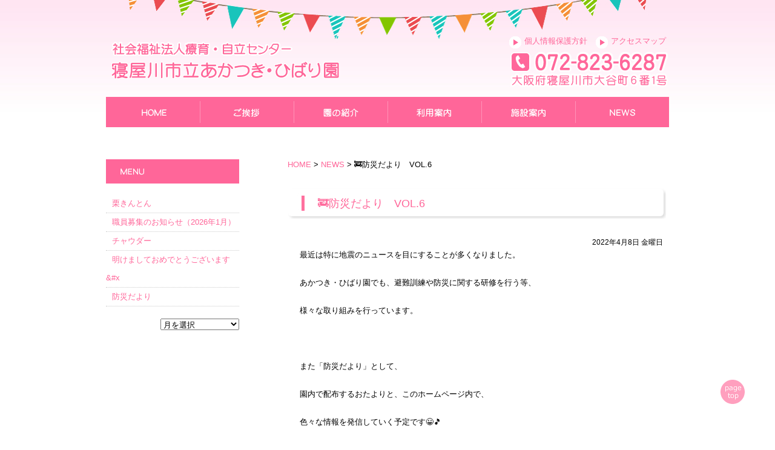

--- FILE ---
content_type: text/html; charset=UTF-8
request_url: http://www.akatsuki-hibari.jp/news/1411/
body_size: 10351
content:
<!DOCTYPE html>
<html lang="ja">
<head>
<meta charset="utf-8">
<meta name="viewport" content="width=1000">
<meta name="robots" content="index,follow" />
<meta name="keywords" content="社会福祉法人療育・自立センター 寝屋川市立あかつき・ひばり園,あかつき・ひばり園・第２ひばり園,障害者支援,０才から就学前まで,子ども,障害福祉サービス,生活介護,寝屋川市" />
<meta name="description" content="社会福祉法人療育・自立センター 寝屋川市立あかつき・ひばり園は、子どもたちの健やかな成長・発展を願って、発達上のつまずきや障害など、子どもたち一人ひとりの状態を正しくとらえ、子どもの課題に応じた取り組みを各専門スタッフが連携をとりながらすすめています。" />
<title>寝屋川市立あかつき・ひばり園 &#8211; &#x1f692;防災だより　VOL.6</title>
<link rel="stylesheet" href="http://www.akatsuki-hibari.jp/wp-content/themes/default/style.css" type="text/css" media="screen" />
<link rel="alternate" type="application/atom+xml" title="寝屋川市立あかつき・ひばり園 Atom Feed" href="http://www.akatsuki-hibari.jp/feed/atom" />
<link rel="alternate" type="application/rss+xml" title="寝屋川市立あかつき・ひばり園 RSS Feed" href="http://www.akatsuki-hibari.jp/feed" />
<link rel="pingback" href="http://www.akatsuki-hibari.jp/xmlrpc.php" />
<script type="text/javascript" src="http://www.akatsuki-hibari.jp/wp-content/themes/default/scripts/rov.js"></script>
<meta name='robots' content='max-image-preview:large' />
<link rel="alternate" type="application/rss+xml" title="寝屋川市立あかつき・ひばり園 &raquo; フィード" href="http://www.akatsuki-hibari.jp/feed/" />
<link rel="alternate" type="application/rss+xml" title="寝屋川市立あかつき・ひばり園 &raquo; コメントフィード" href="http://www.akatsuki-hibari.jp/comments/feed/" />
<link rel="alternate" title="oEmbed (JSON)" type="application/json+oembed" href="http://www.akatsuki-hibari.jp/wp-json/oembed/1.0/embed?url=http%3A%2F%2Fwww.akatsuki-hibari.jp%2Fnews%2F1411%2F" />
<link rel="alternate" title="oEmbed (XML)" type="text/xml+oembed" href="http://www.akatsuki-hibari.jp/wp-json/oembed/1.0/embed?url=http%3A%2F%2Fwww.akatsuki-hibari.jp%2Fnews%2F1411%2F&#038;format=xml" />
<style id='wp-img-auto-sizes-contain-inline-css' type='text/css'>
img:is([sizes=auto i],[sizes^="auto," i]){contain-intrinsic-size:3000px 1500px}
/*# sourceURL=wp-img-auto-sizes-contain-inline-css */
</style>
<style id='wp-emoji-styles-inline-css' type='text/css'>

	img.wp-smiley, img.emoji {
		display: inline !important;
		border: none !important;
		box-shadow: none !important;
		height: 1em !important;
		width: 1em !important;
		margin: 0 0.07em !important;
		vertical-align: -0.1em !important;
		background: none !important;
		padding: 0 !important;
	}
/*# sourceURL=wp-emoji-styles-inline-css */
</style>
<style id='wp-block-library-inline-css' type='text/css'>
:root{--wp-block-synced-color:#7a00df;--wp-block-synced-color--rgb:122,0,223;--wp-bound-block-color:var(--wp-block-synced-color);--wp-editor-canvas-background:#ddd;--wp-admin-theme-color:#007cba;--wp-admin-theme-color--rgb:0,124,186;--wp-admin-theme-color-darker-10:#006ba1;--wp-admin-theme-color-darker-10--rgb:0,107,160.5;--wp-admin-theme-color-darker-20:#005a87;--wp-admin-theme-color-darker-20--rgb:0,90,135;--wp-admin-border-width-focus:2px}@media (min-resolution:192dpi){:root{--wp-admin-border-width-focus:1.5px}}.wp-element-button{cursor:pointer}:root .has-very-light-gray-background-color{background-color:#eee}:root .has-very-dark-gray-background-color{background-color:#313131}:root .has-very-light-gray-color{color:#eee}:root .has-very-dark-gray-color{color:#313131}:root .has-vivid-green-cyan-to-vivid-cyan-blue-gradient-background{background:linear-gradient(135deg,#00d084,#0693e3)}:root .has-purple-crush-gradient-background{background:linear-gradient(135deg,#34e2e4,#4721fb 50%,#ab1dfe)}:root .has-hazy-dawn-gradient-background{background:linear-gradient(135deg,#faaca8,#dad0ec)}:root .has-subdued-olive-gradient-background{background:linear-gradient(135deg,#fafae1,#67a671)}:root .has-atomic-cream-gradient-background{background:linear-gradient(135deg,#fdd79a,#004a59)}:root .has-nightshade-gradient-background{background:linear-gradient(135deg,#330968,#31cdcf)}:root .has-midnight-gradient-background{background:linear-gradient(135deg,#020381,#2874fc)}:root{--wp--preset--font-size--normal:16px;--wp--preset--font-size--huge:42px}.has-regular-font-size{font-size:1em}.has-larger-font-size{font-size:2.625em}.has-normal-font-size{font-size:var(--wp--preset--font-size--normal)}.has-huge-font-size{font-size:var(--wp--preset--font-size--huge)}.has-text-align-center{text-align:center}.has-text-align-left{text-align:left}.has-text-align-right{text-align:right}.has-fit-text{white-space:nowrap!important}#end-resizable-editor-section{display:none}.aligncenter{clear:both}.items-justified-left{justify-content:flex-start}.items-justified-center{justify-content:center}.items-justified-right{justify-content:flex-end}.items-justified-space-between{justify-content:space-between}.screen-reader-text{border:0;clip-path:inset(50%);height:1px;margin:-1px;overflow:hidden;padding:0;position:absolute;width:1px;word-wrap:normal!important}.screen-reader-text:focus{background-color:#ddd;clip-path:none;color:#444;display:block;font-size:1em;height:auto;left:5px;line-height:normal;padding:15px 23px 14px;text-decoration:none;top:5px;width:auto;z-index:100000}html :where(.has-border-color){border-style:solid}html :where([style*=border-top-color]){border-top-style:solid}html :where([style*=border-right-color]){border-right-style:solid}html :where([style*=border-bottom-color]){border-bottom-style:solid}html :where([style*=border-left-color]){border-left-style:solid}html :where([style*=border-width]){border-style:solid}html :where([style*=border-top-width]){border-top-style:solid}html :where([style*=border-right-width]){border-right-style:solid}html :where([style*=border-bottom-width]){border-bottom-style:solid}html :where([style*=border-left-width]){border-left-style:solid}html :where(img[class*=wp-image-]){height:auto;max-width:100%}:where(figure){margin:0 0 1em}html :where(.is-position-sticky){--wp-admin--admin-bar--position-offset:var(--wp-admin--admin-bar--height,0px)}@media screen and (max-width:600px){html :where(.is-position-sticky){--wp-admin--admin-bar--position-offset:0px}}

/*# sourceURL=wp-block-library-inline-css */
</style><style id='global-styles-inline-css' type='text/css'>
:root{--wp--preset--aspect-ratio--square: 1;--wp--preset--aspect-ratio--4-3: 4/3;--wp--preset--aspect-ratio--3-4: 3/4;--wp--preset--aspect-ratio--3-2: 3/2;--wp--preset--aspect-ratio--2-3: 2/3;--wp--preset--aspect-ratio--16-9: 16/9;--wp--preset--aspect-ratio--9-16: 9/16;--wp--preset--color--black: #000000;--wp--preset--color--cyan-bluish-gray: #abb8c3;--wp--preset--color--white: #ffffff;--wp--preset--color--pale-pink: #f78da7;--wp--preset--color--vivid-red: #cf2e2e;--wp--preset--color--luminous-vivid-orange: #ff6900;--wp--preset--color--luminous-vivid-amber: #fcb900;--wp--preset--color--light-green-cyan: #7bdcb5;--wp--preset--color--vivid-green-cyan: #00d084;--wp--preset--color--pale-cyan-blue: #8ed1fc;--wp--preset--color--vivid-cyan-blue: #0693e3;--wp--preset--color--vivid-purple: #9b51e0;--wp--preset--gradient--vivid-cyan-blue-to-vivid-purple: linear-gradient(135deg,rgb(6,147,227) 0%,rgb(155,81,224) 100%);--wp--preset--gradient--light-green-cyan-to-vivid-green-cyan: linear-gradient(135deg,rgb(122,220,180) 0%,rgb(0,208,130) 100%);--wp--preset--gradient--luminous-vivid-amber-to-luminous-vivid-orange: linear-gradient(135deg,rgb(252,185,0) 0%,rgb(255,105,0) 100%);--wp--preset--gradient--luminous-vivid-orange-to-vivid-red: linear-gradient(135deg,rgb(255,105,0) 0%,rgb(207,46,46) 100%);--wp--preset--gradient--very-light-gray-to-cyan-bluish-gray: linear-gradient(135deg,rgb(238,238,238) 0%,rgb(169,184,195) 100%);--wp--preset--gradient--cool-to-warm-spectrum: linear-gradient(135deg,rgb(74,234,220) 0%,rgb(151,120,209) 20%,rgb(207,42,186) 40%,rgb(238,44,130) 60%,rgb(251,105,98) 80%,rgb(254,248,76) 100%);--wp--preset--gradient--blush-light-purple: linear-gradient(135deg,rgb(255,206,236) 0%,rgb(152,150,240) 100%);--wp--preset--gradient--blush-bordeaux: linear-gradient(135deg,rgb(254,205,165) 0%,rgb(254,45,45) 50%,rgb(107,0,62) 100%);--wp--preset--gradient--luminous-dusk: linear-gradient(135deg,rgb(255,203,112) 0%,rgb(199,81,192) 50%,rgb(65,88,208) 100%);--wp--preset--gradient--pale-ocean: linear-gradient(135deg,rgb(255,245,203) 0%,rgb(182,227,212) 50%,rgb(51,167,181) 100%);--wp--preset--gradient--electric-grass: linear-gradient(135deg,rgb(202,248,128) 0%,rgb(113,206,126) 100%);--wp--preset--gradient--midnight: linear-gradient(135deg,rgb(2,3,129) 0%,rgb(40,116,252) 100%);--wp--preset--font-size--small: 13px;--wp--preset--font-size--medium: 20px;--wp--preset--font-size--large: 36px;--wp--preset--font-size--x-large: 42px;--wp--preset--spacing--20: 0.44rem;--wp--preset--spacing--30: 0.67rem;--wp--preset--spacing--40: 1rem;--wp--preset--spacing--50: 1.5rem;--wp--preset--spacing--60: 2.25rem;--wp--preset--spacing--70: 3.38rem;--wp--preset--spacing--80: 5.06rem;--wp--preset--shadow--natural: 6px 6px 9px rgba(0, 0, 0, 0.2);--wp--preset--shadow--deep: 12px 12px 50px rgba(0, 0, 0, 0.4);--wp--preset--shadow--sharp: 6px 6px 0px rgba(0, 0, 0, 0.2);--wp--preset--shadow--outlined: 6px 6px 0px -3px rgb(255, 255, 255), 6px 6px rgb(0, 0, 0);--wp--preset--shadow--crisp: 6px 6px 0px rgb(0, 0, 0);}:where(.is-layout-flex){gap: 0.5em;}:where(.is-layout-grid){gap: 0.5em;}body .is-layout-flex{display: flex;}.is-layout-flex{flex-wrap: wrap;align-items: center;}.is-layout-flex > :is(*, div){margin: 0;}body .is-layout-grid{display: grid;}.is-layout-grid > :is(*, div){margin: 0;}:where(.wp-block-columns.is-layout-flex){gap: 2em;}:where(.wp-block-columns.is-layout-grid){gap: 2em;}:where(.wp-block-post-template.is-layout-flex){gap: 1.25em;}:where(.wp-block-post-template.is-layout-grid){gap: 1.25em;}.has-black-color{color: var(--wp--preset--color--black) !important;}.has-cyan-bluish-gray-color{color: var(--wp--preset--color--cyan-bluish-gray) !important;}.has-white-color{color: var(--wp--preset--color--white) !important;}.has-pale-pink-color{color: var(--wp--preset--color--pale-pink) !important;}.has-vivid-red-color{color: var(--wp--preset--color--vivid-red) !important;}.has-luminous-vivid-orange-color{color: var(--wp--preset--color--luminous-vivid-orange) !important;}.has-luminous-vivid-amber-color{color: var(--wp--preset--color--luminous-vivid-amber) !important;}.has-light-green-cyan-color{color: var(--wp--preset--color--light-green-cyan) !important;}.has-vivid-green-cyan-color{color: var(--wp--preset--color--vivid-green-cyan) !important;}.has-pale-cyan-blue-color{color: var(--wp--preset--color--pale-cyan-blue) !important;}.has-vivid-cyan-blue-color{color: var(--wp--preset--color--vivid-cyan-blue) !important;}.has-vivid-purple-color{color: var(--wp--preset--color--vivid-purple) !important;}.has-black-background-color{background-color: var(--wp--preset--color--black) !important;}.has-cyan-bluish-gray-background-color{background-color: var(--wp--preset--color--cyan-bluish-gray) !important;}.has-white-background-color{background-color: var(--wp--preset--color--white) !important;}.has-pale-pink-background-color{background-color: var(--wp--preset--color--pale-pink) !important;}.has-vivid-red-background-color{background-color: var(--wp--preset--color--vivid-red) !important;}.has-luminous-vivid-orange-background-color{background-color: var(--wp--preset--color--luminous-vivid-orange) !important;}.has-luminous-vivid-amber-background-color{background-color: var(--wp--preset--color--luminous-vivid-amber) !important;}.has-light-green-cyan-background-color{background-color: var(--wp--preset--color--light-green-cyan) !important;}.has-vivid-green-cyan-background-color{background-color: var(--wp--preset--color--vivid-green-cyan) !important;}.has-pale-cyan-blue-background-color{background-color: var(--wp--preset--color--pale-cyan-blue) !important;}.has-vivid-cyan-blue-background-color{background-color: var(--wp--preset--color--vivid-cyan-blue) !important;}.has-vivid-purple-background-color{background-color: var(--wp--preset--color--vivid-purple) !important;}.has-black-border-color{border-color: var(--wp--preset--color--black) !important;}.has-cyan-bluish-gray-border-color{border-color: var(--wp--preset--color--cyan-bluish-gray) !important;}.has-white-border-color{border-color: var(--wp--preset--color--white) !important;}.has-pale-pink-border-color{border-color: var(--wp--preset--color--pale-pink) !important;}.has-vivid-red-border-color{border-color: var(--wp--preset--color--vivid-red) !important;}.has-luminous-vivid-orange-border-color{border-color: var(--wp--preset--color--luminous-vivid-orange) !important;}.has-luminous-vivid-amber-border-color{border-color: var(--wp--preset--color--luminous-vivid-amber) !important;}.has-light-green-cyan-border-color{border-color: var(--wp--preset--color--light-green-cyan) !important;}.has-vivid-green-cyan-border-color{border-color: var(--wp--preset--color--vivid-green-cyan) !important;}.has-pale-cyan-blue-border-color{border-color: var(--wp--preset--color--pale-cyan-blue) !important;}.has-vivid-cyan-blue-border-color{border-color: var(--wp--preset--color--vivid-cyan-blue) !important;}.has-vivid-purple-border-color{border-color: var(--wp--preset--color--vivid-purple) !important;}.has-vivid-cyan-blue-to-vivid-purple-gradient-background{background: var(--wp--preset--gradient--vivid-cyan-blue-to-vivid-purple) !important;}.has-light-green-cyan-to-vivid-green-cyan-gradient-background{background: var(--wp--preset--gradient--light-green-cyan-to-vivid-green-cyan) !important;}.has-luminous-vivid-amber-to-luminous-vivid-orange-gradient-background{background: var(--wp--preset--gradient--luminous-vivid-amber-to-luminous-vivid-orange) !important;}.has-luminous-vivid-orange-to-vivid-red-gradient-background{background: var(--wp--preset--gradient--luminous-vivid-orange-to-vivid-red) !important;}.has-very-light-gray-to-cyan-bluish-gray-gradient-background{background: var(--wp--preset--gradient--very-light-gray-to-cyan-bluish-gray) !important;}.has-cool-to-warm-spectrum-gradient-background{background: var(--wp--preset--gradient--cool-to-warm-spectrum) !important;}.has-blush-light-purple-gradient-background{background: var(--wp--preset--gradient--blush-light-purple) !important;}.has-blush-bordeaux-gradient-background{background: var(--wp--preset--gradient--blush-bordeaux) !important;}.has-luminous-dusk-gradient-background{background: var(--wp--preset--gradient--luminous-dusk) !important;}.has-pale-ocean-gradient-background{background: var(--wp--preset--gradient--pale-ocean) !important;}.has-electric-grass-gradient-background{background: var(--wp--preset--gradient--electric-grass) !important;}.has-midnight-gradient-background{background: var(--wp--preset--gradient--midnight) !important;}.has-small-font-size{font-size: var(--wp--preset--font-size--small) !important;}.has-medium-font-size{font-size: var(--wp--preset--font-size--medium) !important;}.has-large-font-size{font-size: var(--wp--preset--font-size--large) !important;}.has-x-large-font-size{font-size: var(--wp--preset--font-size--x-large) !important;}
/*# sourceURL=global-styles-inline-css */
</style>

<style id='classic-theme-styles-inline-css' type='text/css'>
/*! This file is auto-generated */
.wp-block-button__link{color:#fff;background-color:#32373c;border-radius:9999px;box-shadow:none;text-decoration:none;padding:calc(.667em + 2px) calc(1.333em + 2px);font-size:1.125em}.wp-block-file__button{background:#32373c;color:#fff;text-decoration:none}
/*# sourceURL=/wp-includes/css/classic-themes.min.css */
</style>
<link rel='stylesheet' id='contact-form-7-css' href='http://www.akatsuki-hibari.jp/wp-content/plugins/contact-form-7/includes/css/styles.css?ver=6.1.4' type='text/css' media='all' />
<link rel="https://api.w.org/" href="http://www.akatsuki-hibari.jp/wp-json/" /><link rel="alternate" title="JSON" type="application/json" href="http://www.akatsuki-hibari.jp/wp-json/wp/v2/posts/1411" /><link rel="EditURI" type="application/rsd+xml" title="RSD" href="http://www.akatsuki-hibari.jp/xmlrpc.php?rsd" />
<meta name="generator" content="WordPress 6.9" />
<link rel="canonical" href="http://www.akatsuki-hibari.jp/news/1411/" />
<link rel='shortlink' href='http://www.akatsuki-hibari.jp/?p=1411' />
<!-- Analytics by WP Statistics - https://wp-statistics.com -->

<script>
  (function(i,s,o,g,r,a,m){i['GoogleAnalyticsObject']=r;i[r]=i[r]||function(){
  (i[r].q=i[r].q||[]).push(arguments)},i[r].l=1*new Date();a=s.createElement(o),
  m=s.getElementsByTagName(o)[0];a.async=1;a.src=g;m.parentNode.insertBefore(a,m)
  })(window,document,'script','https://www.google-analytics.com/analytics.js','ga');

  ga('create', 'UA-4215738-45', 'auto');
  ga('send', 'pageview');

</script>

</head>

<body class="wp-singular post-template-default single single-post postid-1411 single-format-standard wp-theme-default" onload="rollovers( '_df' , '_ov' );">

<div id="header">
<div id="logo">
<a href="http://www.akatsuki-hibari.jp/"><img src="http://www.akatsuki-hibari.jp/wp-content/themes/default/images/head/logo_mark.gif" alt="社会福祉法人療育・自立センター 寝屋川市立あかつき・ひばり園" title="社会福祉法人療育・自立センター 寝屋川市立あかつき・ひばり園" width="400" height="80" /></a>
</div>
<div id=headlink>
<ul>
<li><a href="http://www.akatsuki-hibari.jp/policy/">個人情報保護方針</a></li>
<li><a href="http://www.akatsuki-hibari.jp#acessmap">アクセスマップ</a></li>
<!--<li><a href="http://www.akatsuki-hibari.jp/contact/">お問い合わせ</a></li>-->
</ul>
</div>
</div>

<div id="page">
<div id="menu">
		<a href="http://www.akatsuki-hibari.jp/"><img src="http://www.akatsuki-hibari.jp/wp-content/themes/default/images/menu/menu1_df.gif" alt="トップページ" title="トップページ" width="155" height="50" /></a><a 
		href="http://www.akatsuki-hibari.jp/greet"><img src="http://www.akatsuki-hibari.jp/wp-content/themes/default/images/menu/menu2_df.gif" alt="ご挨拶" title="ご挨拶" width="155" height="50" /></a><a 
		href="http://www.akatsuki-hibari.jp/profile"><img src="http://www.akatsuki-hibari.jp/wp-content/themes/default/images/menu/menu3_df.gif" alt="園の紹介" title="園の紹介" width="155" height="50" /></a><a 
		href="http://www.akatsuki-hibari.jp/guide"><img src="http://www.akatsuki-hibari.jp/wp-content/themes/default/images/menu/menu4_df.gif" alt="利用案内" title="利用案内" width="155" height="50" /></a><a 
		href="http://www.akatsuki-hibari.jp/facilities"><img src="http://www.akatsuki-hibari.jp/wp-content/themes/default/images/menu/menu5_df.gif" alt="施設案内" title="施設案内" width="155" height="50" /></a><a 
		href="http://www.akatsuki-hibari.jp/category/news"><img src="http://www.akatsuki-hibari.jp/wp-content/themes/default/images/menu/menu6_df.gif" alt="NEWS" title="NEWS" width="155" height="50" /></a>		
</div>


<div id="content2" class="narrowcolumn" role="main">
<div id="bread"><a href="http://www.akatsuki-hibari.jp/">HOME</a> &gt; <a href="http://www.akatsuki-hibari.jp/category/news/" rel="category tag">NEWS</a> &gt; &#x1f692;防災だより　VOL.6</div>

	
		<div class="post-1411 post type-post status-publish format-standard hentry category-news" id="post-1411">
		<h2>&#x1f692;防災だより　VOL.6</h2>
		<div id="date">2022年4月8日 金曜日</div>

		<div class="entry">
		<p>最近は特に地震のニュースを目にすることが多くなりました。</p>
<p>あかつき・ひばり園でも、避難訓練や防災に関する研修を行う等、</p>
<p>様々な取り組みを行っています。</p>
<p>&nbsp;</p>
<p>また「防災だより」として、</p>
<p>園内で配布するおたよりと、このホームページ内で、</p>
<p>色々な情報を発信していく予定です&#x1f600;&#x1f3b5;</p>
<p>&nbsp;</p>
<p><strong>今回はご家庭での減災についてです&#x1f33c;</strong></p>
<p>&nbsp;</p>
<h3>&#x1f4a1;<strong>「減災」とは・・・&#x1f4a1;</strong></h3>
<p><strong>災害時における発生しえる被害を最小化するための取り組みのこと。</strong></p>
<p>防災が被害を「防」ぐという字をあて、</p>
<p>被害を出さないことを目指す印象を与えるのに対して、</p>
<p><strong>減災とはある程度の被害の発生を想定したうえで、</strong></p>
<p><strong>その被害を低「減」させることを強調するものです。</strong></p>
<p><img fetchpriority="high" decoding="async" class="size-full wp-image-1418 aligncenter" src="http://www.akatsuki-hibari.jp/wp-content/uploads/2022/04/タイトルなし.png" alt="" width="727" height="825" srcset="http://www.akatsuki-hibari.jp/wp-content/uploads/2022/04/タイトルなし.png 727w, http://www.akatsuki-hibari.jp/wp-content/uploads/2022/04/タイトルなし-264x300.png 264w" sizes="(max-width: 727px) 100vw, 727px" /></p>
<p>上記の項目にチェックしてみてください&#x1f3b5;</p>
<p>&nbsp;</p>
<p><strong>備えあれば憂いなし&#x1f446;</strong></p>
<p>できることから始めたい・・・</p>
<p>日頃から防災について話しておくことも大切ですね&#x1f60a;</p>
<p>&nbsp;</p>
<p>自分・子ども・親の命を守る行動について</p>
<p>考えるきっかけにしてもらえたら嬉しいです&#x1f60a;</p>
<p>&nbsp;</p>
<p style="text-align: right">防災委員会&#x1f692;</p>

				
		<div class="navigation">
		<div class="alignleft">&laquo; <a href="http://www.akatsuki-hibari.jp/news/1396/" rel="prev">&#x1f359;本日の主食（肉うどん）</a></div>
		<div class="alignright"><a href="http://www.akatsuki-hibari.jp/news/1425/" rel="next">&#x1f359;本日の主菜（チンジャオロース）</a> &raquo;</div>
		</div>
		</div>
		</div>
		

	
</div>
	
<div id="sidebar" role="complementary">

<img src="http://www.akatsuki-hibari.jp/wp-content/themes/default/images/side/side_menu.gif" width="220" height="40" />
<ul>
<li><a href="http://www.akatsuki-hibari.jp/news/3425/">栗きんとん</a></li>
<li><a href="http://www.akatsuki-hibari.jp/news/3439/">職員募集のお知らせ（2026年1月）</a></li>
<li><a href="http://www.akatsuki-hibari.jp/news/3422/">チャウダー</a></li>
<li><a href="http://www.akatsuki-hibari.jp/news/3410/">明けましておめでとうございます&#x</a></li>
<li><a href="http://www.akatsuki-hibari.jp/news/3403/">防災だより</a></li>
</ul>
<div style="float:right; margin-bottom:15px;">
<select class="nowform" name="archive-dropdown" onChange='document.location.href=this.options[this.selectedIndex].value;'>  
<option value="">月を選択</option>  
	<option value='http://www.akatsuki-hibari.jp/date/2026/01/'> 2026年1月 &nbsp;(4)</option>
	<option value='http://www.akatsuki-hibari.jp/date/2025/12/'> 2025年12月 &nbsp;(4)</option>
	<option value='http://www.akatsuki-hibari.jp/date/2025/11/'> 2025年11月 &nbsp;(2)</option>
	<option value='http://www.akatsuki-hibari.jp/date/2025/10/'> 2025年10月 &nbsp;(2)</option>
	<option value='http://www.akatsuki-hibari.jp/date/2025/09/'> 2025年9月 &nbsp;(3)</option>
	<option value='http://www.akatsuki-hibari.jp/date/2025/08/'> 2025年8月 &nbsp;(2)</option>
	<option value='http://www.akatsuki-hibari.jp/date/2025/07/'> 2025年7月 &nbsp;(8)</option>
	<option value='http://www.akatsuki-hibari.jp/date/2025/06/'> 2025年6月 &nbsp;(3)</option>
	<option value='http://www.akatsuki-hibari.jp/date/2025/05/'> 2025年5月 &nbsp;(3)</option>
	<option value='http://www.akatsuki-hibari.jp/date/2025/04/'> 2025年4月 &nbsp;(4)</option>
	<option value='http://www.akatsuki-hibari.jp/date/2025/03/'> 2025年3月 &nbsp;(3)</option>
	<option value='http://www.akatsuki-hibari.jp/date/2025/02/'> 2025年2月 &nbsp;(3)</option>
	<option value='http://www.akatsuki-hibari.jp/date/2025/01/'> 2025年1月 &nbsp;(2)</option>
	<option value='http://www.akatsuki-hibari.jp/date/2024/12/'> 2024年12月 &nbsp;(5)</option>
	<option value='http://www.akatsuki-hibari.jp/date/2024/11/'> 2024年11月 &nbsp;(3)</option>
	<option value='http://www.akatsuki-hibari.jp/date/2024/10/'> 2024年10月 &nbsp;(5)</option>
	<option value='http://www.akatsuki-hibari.jp/date/2024/09/'> 2024年9月 &nbsp;(5)</option>
	<option value='http://www.akatsuki-hibari.jp/date/2024/08/'> 2024年8月 &nbsp;(1)</option>
	<option value='http://www.akatsuki-hibari.jp/date/2024/07/'> 2024年7月 &nbsp;(9)</option>
	<option value='http://www.akatsuki-hibari.jp/date/2024/06/'> 2024年6月 &nbsp;(2)</option>
	<option value='http://www.akatsuki-hibari.jp/date/2024/05/'> 2024年5月 &nbsp;(3)</option>
	<option value='http://www.akatsuki-hibari.jp/date/2024/04/'> 2024年4月 &nbsp;(4)</option>
	<option value='http://www.akatsuki-hibari.jp/date/2024/03/'> 2024年3月 &nbsp;(4)</option>
	<option value='http://www.akatsuki-hibari.jp/date/2024/02/'> 2024年2月 &nbsp;(1)</option>
	<option value='http://www.akatsuki-hibari.jp/date/2024/01/'> 2024年1月 &nbsp;(1)</option>
	<option value='http://www.akatsuki-hibari.jp/date/2023/12/'> 2023年12月 &nbsp;(1)</option>
	<option value='http://www.akatsuki-hibari.jp/date/2023/11/'> 2023年11月 &nbsp;(2)</option>
	<option value='http://www.akatsuki-hibari.jp/date/2023/10/'> 2023年10月 &nbsp;(1)</option>
	<option value='http://www.akatsuki-hibari.jp/date/2023/09/'> 2023年9月 &nbsp;(3)</option>
	<option value='http://www.akatsuki-hibari.jp/date/2023/08/'> 2023年8月 &nbsp;(2)</option>
	<option value='http://www.akatsuki-hibari.jp/date/2023/07/'> 2023年7月 &nbsp;(3)</option>
	<option value='http://www.akatsuki-hibari.jp/date/2023/05/'> 2023年5月 &nbsp;(2)</option>
	<option value='http://www.akatsuki-hibari.jp/date/2023/04/'> 2023年4月 &nbsp;(2)</option>
	<option value='http://www.akatsuki-hibari.jp/date/2023/03/'> 2023年3月 &nbsp;(3)</option>
	<option value='http://www.akatsuki-hibari.jp/date/2023/02/'> 2023年2月 &nbsp;(2)</option>
	<option value='http://www.akatsuki-hibari.jp/date/2023/01/'> 2023年1月 &nbsp;(2)</option>
	<option value='http://www.akatsuki-hibari.jp/date/2022/12/'> 2022年12月 &nbsp;(3)</option>
	<option value='http://www.akatsuki-hibari.jp/date/2022/11/'> 2022年11月 &nbsp;(2)</option>
	<option value='http://www.akatsuki-hibari.jp/date/2022/10/'> 2022年10月 &nbsp;(2)</option>
	<option value='http://www.akatsuki-hibari.jp/date/2022/09/'> 2022年9月 &nbsp;(3)</option>
	<option value='http://www.akatsuki-hibari.jp/date/2022/08/'> 2022年8月 &nbsp;(2)</option>
	<option value='http://www.akatsuki-hibari.jp/date/2022/07/'> 2022年7月 &nbsp;(2)</option>
	<option value='http://www.akatsuki-hibari.jp/date/2022/06/'> 2022年6月 &nbsp;(2)</option>
	<option value='http://www.akatsuki-hibari.jp/date/2022/05/'> 2022年5月 &nbsp;(3)</option>
	<option value='http://www.akatsuki-hibari.jp/date/2022/04/'> 2022年4月 &nbsp;(3)</option>
	<option value='http://www.akatsuki-hibari.jp/date/2022/03/'> 2022年3月 &nbsp;(2)</option>
	<option value='http://www.akatsuki-hibari.jp/date/2022/02/'> 2022年2月 &nbsp;(3)</option>
	<option value='http://www.akatsuki-hibari.jp/date/2022/01/'> 2022年1月 &nbsp;(2)</option>
	<option value='http://www.akatsuki-hibari.jp/date/2021/12/'> 2021年12月 &nbsp;(4)</option>
	<option value='http://www.akatsuki-hibari.jp/date/2021/11/'> 2021年11月 &nbsp;(6)</option>
	<option value='http://www.akatsuki-hibari.jp/date/2021/10/'> 2021年10月 &nbsp;(3)</option>
	<option value='http://www.akatsuki-hibari.jp/date/2021/09/'> 2021年9月 &nbsp;(5)</option>
	<option value='http://www.akatsuki-hibari.jp/date/2018/02/'> 2018年2月 &nbsp;(1)</option>
  
</select>
</div> 

</div>


﻿<div class="clearfix"></div>
</div>

<div id="foot_img"><img src="http://www.akatsuki-hibari.jp/wp-content/themes/default/images/foot/foot_img.jpg" alt="社会福祉法人療育・自立センター 寝屋川市あかつき・ひばり園" title="社会福祉法人療育・自立センター 寝屋川市あかつき・ひばり園" width="930" height="210" /></div>

<div id="footer" role="contentinfo">

<div class="footmenu">
<ul>
<li><a href="http://www.akatsuki-hibari.jp/statement/">事業計画･決算報告</a></li>
<li><a href="http://www.akatsuki-hibari.jp/recruit/">職員募集</a></li>
<li><a href="http://www.akatsuki-hibari.jp/complaints/">苦 情</a></li>
<li><a href="http://www.akatsuki-hibari.jp/evaluation/">第三者評価</a></li>
<li><a href="http://www.akatsuki-hibari.jp/selfrating/">自己評価</a></li>
<li><a href="http://www.akatsuki-hibari.jp/supportprogram_a/">支援ﾌﾟﾛｸﾞﾗﾑ(児童発達支援)</a></li>
<li><a href="http://www.akatsuki-hibari.jp/supportprogram_h/">支援ﾌﾟﾛｸﾞﾗﾑ(居宅訪問)</a></li>
<li><a href="http://www.akatsuki-hibari.jp/policy/">個人情報保護</a></li>
</ul>
</div>
<div class="clearfix"></div>

<div id="footer_link">
<a href="http://subaruhokuto.or.jp/" target="_blank" ><img src="http://www.akatsuki-hibari.jp/wp-content/themes/default/images/foot/foot_li01_df.gif" alt="すばる北斗福祉作業所" title="すばる北斗福祉作業所" width="200" height="45" /></a>&nbsp;<a 
href="http://www.ootaninosato.jp/" target="_blank" ><img src="http://www.akatsuki-hibari.jp/wp-content/themes/default/images/foot/foot_li02_df.gif" alt="短期入所施設 大谷の里" title="短期入所施設 大谷の里" width="200" height="45" /></a>&nbsp;<a 
href="http://tsubasa-fukushi.jp/" target="_blank" ><img src="http://www.akatsuki-hibari.jp/wp-content/themes/default/images/foot/foot_li03_df.gif" alt="つばさ福祉作業所・チャレンジドセンターつばさ" title="つばさ福祉作業所・チャレンジドセンターつばさ" width="200" height="45" /></a>&nbsp;<a 
href="http://www.ryouiku-jiritsu.jp/" target="_blank" ><img src="http://www.akatsuki-hibari.jp/wp-content/themes/default/images/foot/foot_li04_df.gif" alt="療育・自立センター" title="療育・自立センター" width="200" height="45" /></a>
</div>

<address>Copyright &copy; Akatsuki Hibari All Rights Reserved.</address>
</div>


<!-- ページトップへ戻る -->
<a href="#" id="page-top"><img src="http://www.akatsuki-hibari.jp/wp-content/themes/default/images/page-top.png" alt="top" title="top" width="40" height="40" /></a>
<!-- ページトップへ戻る　終わり -->


<!-- Gorgeous design by Michael Heilemann - http://binarybonsai.com/kubrick/ -->

<script type="speculationrules">
{"prefetch":[{"source":"document","where":{"and":[{"href_matches":"/*"},{"not":{"href_matches":["/wp-*.php","/wp-admin/*","/wp-content/uploads/*","/wp-content/*","/wp-content/plugins/*","/wp-content/themes/default/*","/*\\?(.+)"]}},{"not":{"selector_matches":"a[rel~=\"nofollow\"]"}},{"not":{"selector_matches":".no-prefetch, .no-prefetch a"}}]},"eagerness":"conservative"}]}
</script>
<script type="text/javascript" src="http://www.akatsuki-hibari.jp/wp-includes/js/dist/hooks.min.js?ver=dd5603f07f9220ed27f1" id="wp-hooks-js"></script>
<script type="text/javascript" src="http://www.akatsuki-hibari.jp/wp-includes/js/dist/i18n.min.js?ver=c26c3dc7bed366793375" id="wp-i18n-js"></script>
<script type="text/javascript" id="wp-i18n-js-after">
/* <![CDATA[ */
wp.i18n.setLocaleData( { 'text direction\u0004ltr': [ 'ltr' ] } );
//# sourceURL=wp-i18n-js-after
/* ]]> */
</script>
<script type="text/javascript" src="http://www.akatsuki-hibari.jp/wp-content/plugins/contact-form-7/includes/swv/js/index.js?ver=6.1.4" id="swv-js"></script>
<script type="text/javascript" id="contact-form-7-js-translations">
/* <![CDATA[ */
( function( domain, translations ) {
	var localeData = translations.locale_data[ domain ] || translations.locale_data.messages;
	localeData[""].domain = domain;
	wp.i18n.setLocaleData( localeData, domain );
} )( "contact-form-7", {"translation-revision-date":"2025-11-30 08:12:23+0000","generator":"GlotPress\/4.0.3","domain":"messages","locale_data":{"messages":{"":{"domain":"messages","plural-forms":"nplurals=1; plural=0;","lang":"ja_JP"},"This contact form is placed in the wrong place.":["\u3053\u306e\u30b3\u30f3\u30bf\u30af\u30c8\u30d5\u30a9\u30fc\u30e0\u306f\u9593\u9055\u3063\u305f\u4f4d\u7f6e\u306b\u7f6e\u304b\u308c\u3066\u3044\u307e\u3059\u3002"],"Error:":["\u30a8\u30e9\u30fc:"]}},"comment":{"reference":"includes\/js\/index.js"}} );
//# sourceURL=contact-form-7-js-translations
/* ]]> */
</script>
<script type="text/javascript" id="contact-form-7-js-before">
/* <![CDATA[ */
var wpcf7 = {
    "api": {
        "root": "http:\/\/www.akatsuki-hibari.jp\/wp-json\/",
        "namespace": "contact-form-7\/v1"
    }
};
//# sourceURL=contact-form-7-js-before
/* ]]> */
</script>
<script type="text/javascript" src="http://www.akatsuki-hibari.jp/wp-content/plugins/contact-form-7/includes/js/index.js?ver=6.1.4" id="contact-form-7-js"></script>
<script type="text/javascript" id="wp-statistics-tracker-js-extra">
/* <![CDATA[ */
var WP_Statistics_Tracker_Object = {"requestUrl":"http://www.akatsuki-hibari.jp/wp-json/wp-statistics/v2","ajaxUrl":"http://www.akatsuki-hibari.jp/wp-admin/admin-ajax.php","hitParams":{"wp_statistics_hit":1,"source_type":"post","source_id":1411,"search_query":"","signature":"1f377906014ef2347b1a4cf1a43c3e20","endpoint":"hit"},"option":{"dntEnabled":"","bypassAdBlockers":"","consentIntegration":{"name":null,"status":[]},"isPreview":false,"userOnline":false,"trackAnonymously":false,"isWpConsentApiActive":false,"consentLevel":"functional"},"isLegacyEventLoaded":"","customEventAjaxUrl":"http://www.akatsuki-hibari.jp/wp-admin/admin-ajax.php?action=wp_statistics_custom_event&nonce=991d509e3c","onlineParams":{"wp_statistics_hit":1,"source_type":"post","source_id":1411,"search_query":"","signature":"1f377906014ef2347b1a4cf1a43c3e20","action":"wp_statistics_online_check"},"jsCheckTime":"60000"};
//# sourceURL=wp-statistics-tracker-js-extra
/* ]]> */
</script>
<script type="text/javascript" src="http://www.akatsuki-hibari.jp/wp-content/plugins/wp-statistics/assets/js/tracker.js?ver=14.16" id="wp-statistics-tracker-js"></script>
<script type="text/javascript" src="https://www.google.com/recaptcha/api.js?render=6LdRetIUAAAAACC4oFQhafpWlpljnqHg8SU7FZtt&amp;ver=3.0" id="google-recaptcha-js"></script>
<script type="text/javascript" src="http://www.akatsuki-hibari.jp/wp-includes/js/dist/vendor/wp-polyfill.min.js?ver=3.15.0" id="wp-polyfill-js"></script>
<script type="text/javascript" id="wpcf7-recaptcha-js-before">
/* <![CDATA[ */
var wpcf7_recaptcha = {
    "sitekey": "6LdRetIUAAAAACC4oFQhafpWlpljnqHg8SU7FZtt",
    "actions": {
        "homepage": "homepage",
        "contactform": "contactform"
    }
};
//# sourceURL=wpcf7-recaptcha-js-before
/* ]]> */
</script>
<script type="text/javascript" src="http://www.akatsuki-hibari.jp/wp-content/plugins/contact-form-7/modules/recaptcha/index.js?ver=6.1.4" id="wpcf7-recaptcha-js"></script>
<script id="wp-emoji-settings" type="application/json">
{"baseUrl":"https://s.w.org/images/core/emoji/17.0.2/72x72/","ext":".png","svgUrl":"https://s.w.org/images/core/emoji/17.0.2/svg/","svgExt":".svg","source":{"concatemoji":"http://www.akatsuki-hibari.jp/wp-includes/js/wp-emoji-release.min.js?ver=6.9"}}
</script>
<script type="module">
/* <![CDATA[ */
/*! This file is auto-generated */
const a=JSON.parse(document.getElementById("wp-emoji-settings").textContent),o=(window._wpemojiSettings=a,"wpEmojiSettingsSupports"),s=["flag","emoji"];function i(e){try{var t={supportTests:e,timestamp:(new Date).valueOf()};sessionStorage.setItem(o,JSON.stringify(t))}catch(e){}}function c(e,t,n){e.clearRect(0,0,e.canvas.width,e.canvas.height),e.fillText(t,0,0);t=new Uint32Array(e.getImageData(0,0,e.canvas.width,e.canvas.height).data);e.clearRect(0,0,e.canvas.width,e.canvas.height),e.fillText(n,0,0);const a=new Uint32Array(e.getImageData(0,0,e.canvas.width,e.canvas.height).data);return t.every((e,t)=>e===a[t])}function p(e,t){e.clearRect(0,0,e.canvas.width,e.canvas.height),e.fillText(t,0,0);var n=e.getImageData(16,16,1,1);for(let e=0;e<n.data.length;e++)if(0!==n.data[e])return!1;return!0}function u(e,t,n,a){switch(t){case"flag":return n(e,"\ud83c\udff3\ufe0f\u200d\u26a7\ufe0f","\ud83c\udff3\ufe0f\u200b\u26a7\ufe0f")?!1:!n(e,"\ud83c\udde8\ud83c\uddf6","\ud83c\udde8\u200b\ud83c\uddf6")&&!n(e,"\ud83c\udff4\udb40\udc67\udb40\udc62\udb40\udc65\udb40\udc6e\udb40\udc67\udb40\udc7f","\ud83c\udff4\u200b\udb40\udc67\u200b\udb40\udc62\u200b\udb40\udc65\u200b\udb40\udc6e\u200b\udb40\udc67\u200b\udb40\udc7f");case"emoji":return!a(e,"\ud83e\u1fac8")}return!1}function f(e,t,n,a){let r;const o=(r="undefined"!=typeof WorkerGlobalScope&&self instanceof WorkerGlobalScope?new OffscreenCanvas(300,150):document.createElement("canvas")).getContext("2d",{willReadFrequently:!0}),s=(o.textBaseline="top",o.font="600 32px Arial",{});return e.forEach(e=>{s[e]=t(o,e,n,a)}),s}function r(e){var t=document.createElement("script");t.src=e,t.defer=!0,document.head.appendChild(t)}a.supports={everything:!0,everythingExceptFlag:!0},new Promise(t=>{let n=function(){try{var e=JSON.parse(sessionStorage.getItem(o));if("object"==typeof e&&"number"==typeof e.timestamp&&(new Date).valueOf()<e.timestamp+604800&&"object"==typeof e.supportTests)return e.supportTests}catch(e){}return null}();if(!n){if("undefined"!=typeof Worker&&"undefined"!=typeof OffscreenCanvas&&"undefined"!=typeof URL&&URL.createObjectURL&&"undefined"!=typeof Blob)try{var e="postMessage("+f.toString()+"("+[JSON.stringify(s),u.toString(),c.toString(),p.toString()].join(",")+"));",a=new Blob([e],{type:"text/javascript"});const r=new Worker(URL.createObjectURL(a),{name:"wpTestEmojiSupports"});return void(r.onmessage=e=>{i(n=e.data),r.terminate(),t(n)})}catch(e){}i(n=f(s,u,c,p))}t(n)}).then(e=>{for(const n in e)a.supports[n]=e[n],a.supports.everything=a.supports.everything&&a.supports[n],"flag"!==n&&(a.supports.everythingExceptFlag=a.supports.everythingExceptFlag&&a.supports[n]);var t;a.supports.everythingExceptFlag=a.supports.everythingExceptFlag&&!a.supports.flag,a.supports.everything||((t=a.source||{}).concatemoji?r(t.concatemoji):t.wpemoji&&t.twemoji&&(r(t.twemoji),r(t.wpemoji)))});
//# sourceURL=http://www.akatsuki-hibari.jp/wp-includes/js/wp-emoji-loader.min.js
/* ]]> */
</script>

<!-- Crunchify's Scroll to Top Script -->
<script src="http://ajax.googleapis.com/ajax/libs/jquery/2.0.0/jquery.min.js"></script>
 
<script>            
jQuery(document).ready(function() {
var offset = 220;
var duration = 500;
jQuery(window).scroll(function() {
if (jQuery(this).scrollTop() > offset) {
jQuery('#page-top').fadeIn(duration);
} else {
jQuery('#page-top').fadeOut(duration);
}
});
 
jQuery('#page-top').click(function(event) {
event.preventDefault();
jQuery('html, body').animate({scrollTop: 0}, duration);
return false;
})
});
</script>

</body>
</html>

--- FILE ---
content_type: text/css
request_url: http://www.akatsuki-hibari.jp/wp-content/themes/default/style.css
body_size: 3963
content:
@charset "utf-8";
/*
Theme Name: HRS akatsuki-hibari
Theme URI: http://h-r-s.net
Description:
Version: 1.7.2 
Author: HRS aki
Author URI: http://h-r-s.net

*/

/* Begin Typography & Colors */
body {
	background: url(images/head/head_bg.jpg) no-repeat center top;
	font-size: 13px;
	font-family: verdana,"ヒラギノ丸ゴ ProN W4","Hiragino Maru Gothic ProN","メイリオ","Meiryo",arial,Osaka,"ＭＳ Ｐゴシック","MS PGothic",Sans-Serif;
	color: #000000;
	text-align: left;
	size: 13px;
	margin: 0px auto;
	padding: 0;
	}

#header {
	margin: 0px auto;
	padding: 0;
	width: 930px;
	height: 150px;
	}

#logo 	{
	margin: 60px 0 0 0;
	float:left;
	}

#headlink {
	float: right;
	padding: 0px;
	margin: 40px 5px 10px 0px ;
}

#headlink li {
	display: inline;
	list-style-type: none;
	margin:  0px 0px 0px 10px;
	padding: 0px 0px 5px 25px;
	background: url(images/head/head_li.gif) no-repeat;
	line-height: 30px;
}


#menu {
	margin: 10px auto 30px auto;
	padding: 0px;
	width: 930px;
}

#menu img { 
	margin: 0px;
	padding: 0px;
}

#img-main {
	margin: 0px;
}
 
.clearfix::after { content: ""; display: table; clear: both; } /* br clear all代替え*/
#counter{ margin: 0px 40px 0px 0px; padding: 0px; width: 200px; float:right; clear: both; font-size: 12px; }
.count li{ list-style-type: none; margin: 0px; padding: 0px }
.count  h2 { font-size: 13px; margin: 0 0 10px 40px; padding: 0; font-weight: normal; }
.widget li{ list-style-type: none; margin: 0px; padding: 2px;}

#page { margin: 0px auto; padding: 0px; width: 930px; text-align: left; }

#news { margin: -20px 0 0 0; padding: 0px 30px; width: 770px; height: 140px; list-style-type: none; overflow: auto; }
#news::-webkit-scrollbar{ width: 5px; }/* スクロールバー全体 */
#news::-webkit-scrollbar-thumb{ background: #FF6699; border-radius: 10px; }/* スクロールバーのある部分 */
#news::-webkit-scrollbar-track-piece:start{ background: #FFE3EC; }/* スクロールバーが表示されてない部分（前） */
#news::-webkit-scrollbar-track-piece:end{ background: #FFE3EC; }/* スクロールバーが表示されてない部分（後ろ） */
#news ul { margin: 0 0 20px 0 }
#news li { line-height: 150%; }
#news .date { width: 100px; float:left; }

.dietary{
	margin: 0px 10px 35px 10px;
	padding: 0px;
	float: left;
	line-height: 140%;
	text-align:center;
}

.photo {
	padding: 30px 0px;
	margin: 0px;
	max-width: 100%;
	}
.photo img{
	padding: 5px 0px;
}


small
{
	font-size: 9px;
	text-align: left;
}

#sidebar{ float: left; margin: 20px 0px; padding: 0px 30px 50px 0px; width: 220px; }
#sidebar img{ margin: 0px 0px 15px 0px ; }
#sidebar h2 { font-size: 1.0em; margin: 5px 0; padding: 0; text-indent: 10px; }


#sidebar ul { margin: 0px; padding: 0px 0px 20px 0px; list-style-type: none; }
#sidebar li { border-bottom: dotted 1px #cccccc; line-height: 30px; margin: 0px; padding: 0px; width: 220px; text-indent: 10px; }
#sidebar li a{ display: block; }


.textwidget {
	margin-bottom: 50px;
}
.c_table { width: 700px; border-right: 1px solid #cccccc; border-bottom: 1px solid #cccccc; margin: 40px; text-align:left; }
.c_table th { width: 200px; font-weight: normal; border-top: 1px solid #cccccc; border-left: 1px solid #cccccc;
	         line-height: 25px; padding: 5px 10px; background-color: #FFF4F8;  text-align:left;  }
.c_table td { border-top: 1px solid #cccccc; border-left: 1px solid #cccccc; padding: 5px 10px; text-align:left;  }

.r_table { width: 600px; border-right: 1px solid #cccccc; border-bottom: 1px solid #cccccc; margin: 40px 20px; }
.r_table th { width: 150px; font-weight: normal; border-top: 1px solid #cccccc; border-left: 1px solid #cccccc;
	         line-height: 25px; padding: 5px 10px; background-color: #FFF4F8;  text-align:left;  }
.r_table td { border-top: 1px solid #cccccc; border-left: 1px solid #cccccc; padding: 5px 10px;  }

.st_table { width: 650px; margin: 0px 15px 40px 10px; }
.st_table th { padding: 5px 0px; }
.st_table td { padding: 5px 20px; }

.s_table { width: 270px; margin: 0px 15px 40px 15px; float:left; }
.s_table th { font-size: 15px; font-weight:normal; padding: 5px 20px; text-align:left; color:#ff6699; }
.s_table td { padding: 5px 20px; border-bottom: 1px dotted #CCCCCC; }

.of_table { width: 300px; border-right: 1px solid #cccccc; border-bottom: 1px solid #cccccc; margin: 40px 100px; font-size: 14px;}
.of_table th { width: 100px; font-weight:normal; border-top: 1px solid #cccccc; border-left: 1px solid #cccccc; line-height: 20px; padding: 5px 10px;}
.of_table td { border-top: 1px solid #cccccc; border-left: 1px solid #cccccc; padding: 5px 10px; }


h1 {
	font-size: 18px;
	font-weight: normal;
	line-height: 30px;
	margin: -50px 20px 0px 20px;
	padding: 0px 0 20px 0;
	}
h2, h3 {
	font-weight: normal;
	padding: 0;
	margin: 0;
	}
h2 a, h2 a:hover, h2 a:visited, h3 a, h3 a:hover, h3 a:visited, #sidebar h2, #wp-calendar caption, cite {
	text-decoration: none;
	}
#content h2 {
	margin: 30px 0; 
	padding: 0; 
	font-size: 18px;
	line-height: 50px;
	color: #FF6699;
	text-indent: 50px;
	background: url(images/h2.jpg) no-repeat;
	}
#content h2 a{
	color: #FFFFFF;
	}	

#content2 h2 {
	margin: 30px 0; 
	padding: 0; 
	font-size: 18px;
	line-height: 50px;
	color: #FF6699;
	text-indent: 50px;
	background: url(images/h22.jpg) no-repeat;
	}
#content2 h2 a{
	color: #FFFFFF;
	}	

#content h3 {
	font-size: 14px;
	line-height: 35px;
	color: #FF6699;
	text-indent: 20px;
	margin: 30px 0px;
	border-bottom: solid 1px #CCCCCC;
	clear:both;
	}
#content h3 a{
	color: #FF6699;
	}	

#content2 h3 {
	font-size: 14px;
	line-height: 35px;
	color: #FF6699;
	text-indent: 20px;
	margin: 30px 0px;
	border-bottom: solid 1px #CCCCCC;
	clear:both;
	}
#content2 h3 a{
	color: #FF6699;
	}	



h3.comments {
	padding: 0;
	margin: 40px auto 20px ;
	}
#content h4 {
	font-size: 13px;
	color: #FF6699;
	font-weight:normal;
	text-indent: 20px;
	margin: 30px 0px 10px 0px;
	clear:both;
	}

a {
	color: #FF6699;
	text-decoration: none;
	}
a:hover {
	color: #FF95B8;
	text-decoration: none;
	}
p {
	line-height: 200%;
	padding: 0px 20px;
	margin: 0px 0px 20px 0px;
}

#content2 p {
	line-height: 200%;
	padding: 0px 20px;
	margin: 0px 0px 20px 0px;
}

#content p.flat {
	line-height: 300%;
	padding: 0px 20px;
	margin: 0px;
	text-indent: 0px;
}

ol { margin: 50px 0px; }

#date {
	font-size: 0.9em;
	line-height: 1.5em;
	text-align:right;
	padding: 0 10px;
	}

#foot_img { margin: 10px auto 20px auto; width: 930px; }

#footer { padding: 0px; height: 200px; clear: both; background-image: url(images/foot/foot_bg.gif); background-repeat: repeat-x; }

.footmenu { width: 800px; font-size: 11px; margin: 0px auto; padding: 0px;  }
.footmenu ul { margin: 20px 0px; padding: 20px 0px 0px 0px; list-style-type: none; }
.footmenu li { float:left; margin: 0px; padding: 0px 5px; }
.footmenu a { display: block; margin: 0px; padding: 0px 5px; color:#000000; }

#footer_link { width: 820px; margin: 20px auto; padding: 0px; }
#footer address { font-size: 12px; font-style:normal; text-align:center; line-height: 30px; }


#page-top { position: fixed; z-index: 9999; bottom: 50px; right: 50px;}
#page-top a { padding: 12px 16px; display: block; -moz-opacity: 0.6; opacity: 0.6; }
#page-top a:hover img { opacity: 0.7; filter: alpha(opacity=70); -ms-filter: "alpha(opacity=70)"; }


.narrowcolumn {
	float: right;
	padding: 0px;
	margin: 20px 0px 30px 10px;
	width: 630px;
	}


.widecolumn {
	padding: 0px;
	margin: 30px 50px 30px 50px;
	width: 800px;
	line-height: 1.6em;
	}
.widecolumn .entry p {
	font-size: 1.05em;
	}

.narrowcolumn .entry, .widecolumn .entry {
	line-height: 1.4em;
	}


.narrowcolumn .postmetadata {
	text-align: center;
	}

.thread-alt {
	background-color: #f8f8f8;
}
.thread-even {
	background-color: white;
}
.depth-1 {
border: 1px solid #ddd;
}

.even, .alt {

	border-left: 1px solid #ddd;
}







.sticky {
	background: #f7f7f7;
	padding: 0 10px 10px;
	}
.sticky h2 {
	padding-top: 10px;
	}

.commentlist li, #commentform input, #commentform textarea {
	font: 0.9em 'Lucida Grande', Verdana, Arial, Sans-Serif;
	}
.commentlist li ul li {
	font-size: 1em;
}

.commentlist li {
	font-weight: bold;
}

.commentlist li .avatar { 
	float: right;
	border: 1px solid #eee;
	padding: 2px;
	background: #fff;
	}

.commentlist cite, .commentlist cite a {
	font-weight: bold;
	font-style: normal;
	font-size: 1.1em;
	}

.commentlist p {
	font-weight: normal;
	line-height: 1.5em;
	text-transform: none;
	}

.commentmetadata {
	font-weight: normal;
	}


code {
	font: 1.1em 'Courier New', Courier, Fixed;
	}

acronym, abbr, span.caps
{
	font-size: 0.9em;
	letter-spacing: .07em;
	}



#wp-calendar #prev a, #wp-calendar #next a {
	font-size: 9pt;
	}

#wp-calendar a {
	text-decoration: none;
	}

#wp-calendar caption {
	font: bold 1.3em 'Lucida Grande', Verdana, Arial, Sans-Serif;
	text-align: center;
	}

#wp-calendar th {
	font-style: normal;
	text-transform: capitalize;
	}
/* End Typography & Colors */



/* Begin Structure */


.post {
	margin: 0 0 40px;
/*	text-align: justify; */
	}

.post hr {
	display: block;
	}

.widecolumn .post {
	margin: 0;
	}

.narrowcolumn .postmetadata {
	padding-top: 5px;
	}

.widecolumn .postmetadata {
	margin: 30px 0;
	}

.widecolumn .smallattachment {
	text-align: center;
	float: left;
	width: 128px;
	margin: 5px 5px 5px 0px;
}

.widecolumn .attachment {
	text-align: center;
	margin: 5px 0px;
}

.postmetadata {
	clear: both;
}

.clear {
	clear: both;
}

/* End Structure */





/* Begin Images */

/*	Using 'class="alignright"' on an image will (who would've
	thought?!) align the image to the right. And using 'class="centered',
	will of course center the image. This is much better than using
	align="center", being much more futureproof (and valid) */

img.centered {
	display: block;
	margin-left: auto;
	margin-right: auto;
	}

img.alignright {
	padding: 4px;
	margin: 0 0 2px 7px;
	display: inline;
	}

img.alignleft {
	padding: 4px;
	margin: 0 7px 2px 0;
	display: inline;
	}

.alignright {
	float: right;
	}

.alignleft {
	float: left;
	}
/* End Images */



/* Begin Lists

	Special stylized non-IE bullets
	Do not work in Internet Explorer, which merely default to normal bullets. */

html>body .entry ul {
	margin: 10px 0px 30px 30px;
	padding: 0px 30px;
	list-style: none;
	}

html>body .entry li {
	margin: 0px;
	padding: 0px;
	line-height: 200%;
	}

.entry ul li:before  {
	content: "\00BB \0020";
	}

.entry ol {
	margin: 10px 0px 30px 30px;
	padding: 0px 30px;
	}

.entry ol li {
	margin: 0px;
	padding: 0px;
	line-height: 200%;
	}

.postmetadata ul, .postmetadata li {
	display: inline;
	list-style-type: none;
	list-style-image: none;
	}


/* End Entry Lists */



/* Begin Form Elements */
#searchform {
	margin: 10px auto;
	padding: 5px 3px;
	text-align: center;
	}

#sidebar #searchform #s {
	width: 108px;
	padding: 2px;
	}

#sidebar #searchsubmit {
	padding: 1px;
	}

.entry form { /* This is mainly for password protected posts, makes them look better. */
	text-align:center;
	}

select {
	width: 130px;
	}

#commentform input {
	width: 170px;
	padding: 2px;
	margin: 5px 5px 30px 0;
	}

#commentform {
	margin: 5px 10px 0 0;
	}
#commentform textarea {
	width: 100%;
	padding: 2px;
	}
#respond:after {
		content: "."; 
	    display: block; 
	    height: 0; 
	    clear: both; 
	    visibility: hidden;
	}
#commentform #submit {
	margin: 0 0 5px auto;
	float: right;
	}
/* End Form Elements */



/* Begin Comments*/
.alt {
	margin: 0;
	padding: 10px;
	}

.commentlist {
	padding: 0;
/*	text-align: justify; */
	}

.commentlist li {
	margin: 15px 0 10px;
	padding: 5px 5px 10px 10px;
	list-style: none;

	}
.commentlist li ul li { 
	margin-right: -5px;
	margin-left: 10px;
}

.commentlist p {
	margin: 10px 5px 10px 0;
}
.children { padding: 0; }

#commentform p {
	margin: 5px 0;
	}

.nocomments {
	text-align: center;
	margin: 0;
	padding: 0;
	}

.commentmetadata {
	margin: 0;
	display: block;
	}
/* End Comments */




#sidebar form {
	margin: 0;
	}
/* End Sidebar */



/* Begin Calendar */
#wp-calendar {
	empty-cells: show;
	margin: 10px auto 0;
	width: 155px;
	}

#wp-calendar #next a {
	padding-right: 10px;
	text-align: right;
	}

#wp-calendar #prev a {
	padding-left: 10px;
	text-align: left;
	}

#wp-calendar a {
	display: block;
	}

#wp-calendar caption {
	text-align: center;
	width: 100%;
	}

#wp-calendar td {
	padding: 3px 0;
	text-align: center;
	}

#wp-calendar td.pad:hover { /* Doesn't work in IE */
	background-color: #fff; }
/* End Calendar */



/* Begin Various Tags & Classes */
acronym, abbr, span.caps {
	cursor: help;
	}

acronym, abbr {
	border-bottom: 1px dashed #999;
	}

blockquote {
	margin: 15px 30px 0 10px;
	padding-left: 20px;
	border-left: 5px solid #ddd;
	}

blockquote cite {
	margin: 5px 0 0;
	display: block;
	}

.center {
	text-align: center;
	}

.hidden {
	display: none;
	}
	
.screen-reader-text {
     position: absolute;
     left: -1000em;
}

hr {
	display: none;
	}

a img {
	border: none;
	}

.navigation {
	display: block;
	text-align: center;
	margin-top: 10px;
	margin-bottom: 60px;
	}
/* End Various Tags & Classes*/



/* Captions */
.aligncenter,
div.aligncenter {
	display: block;
	margin-left: auto;
	margin-right: auto;
}

.wp-caption {
	border: 1px solid #ddd;
	text-align: center;
	background-color: #f3f3f3;
	padding-top: 4px;
	margin: 10px;
	-moz-border-radius: 3px;
	-khtml-border-radius: 3px;
	-webkit-border-radius: 3px;
	border-radius: 3px;
}

.wp-caption img {
	margin: 0;
	padding: 0;
	border: 0 none;
}

.wp-caption p.wp-caption-text {
	font-size: 11px;
	line-height: 17px;
	padding: 0 4px 5px;
	margin: 0;
}
/* End captions */


/* "Daisy, Daisy, give me your answer do. I'm half crazy all for the love of you.
	It won't be a stylish marriage, I can't afford a carriage.
	But you'll look sweet upon the seat of a bicycle built for two." */


--- FILE ---
content_type: text/plain
request_url: https://www.google-analytics.com/j/collect?v=1&_v=j102&a=163983437&t=pageview&_s=1&dl=http%3A%2F%2Fwww.akatsuki-hibari.jp%2Fnews%2F1411%2F&ul=en-us%40posix&dt=%E5%AF%9D%E5%B1%8B%E5%B7%9D%E5%B8%82%E7%AB%8B%E3%81%82%E3%81%8B%E3%81%A4%E3%81%8D%E3%83%BB%E3%81%B2%E3%81%B0%E3%82%8A%E5%9C%92%20%E2%80%93%20%F0%9F%9A%92%E9%98%B2%E7%81%BD%E3%81%A0%E3%82%88%E3%82%8A%E3%80%80VOL.6&sr=1280x720&vp=1280x720&_u=IEBAAEABAAAAACAAI~&jid=1966254925&gjid=2007448342&cid=2086516016.1768988381&tid=UA-4215738-45&_gid=1407838053.1768988381&_r=1&_slc=1&z=1921321830
body_size: -451
content:
2,cG-HQGGF70W2G